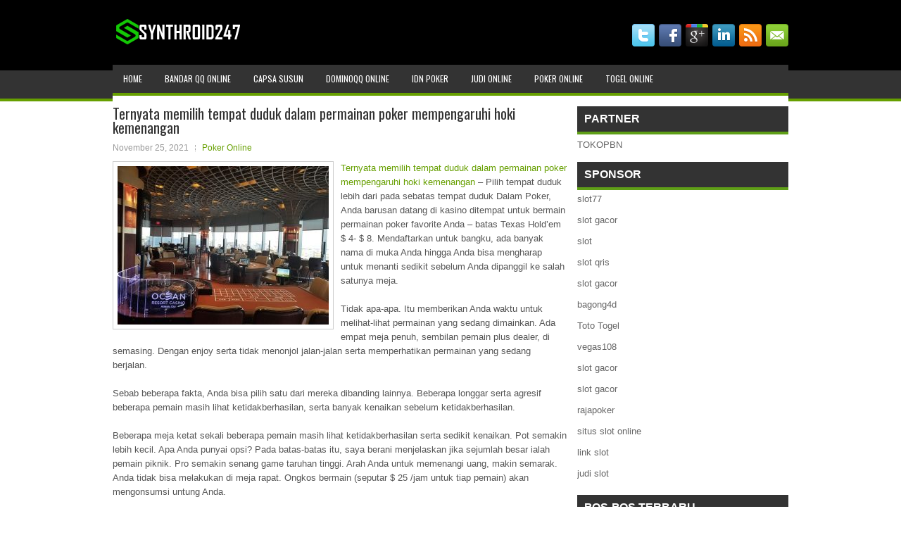

--- FILE ---
content_type: text/html; charset=UTF-8
request_url: http://www.goldengooseshoes.us.org/ternyata-memilih-tempat-duduk-dalam-permainan-poker-mempengaruhi-hoki-kemenangan/
body_size: 9750
content:
 <!DOCTYPE html><html xmlns="http://www.w3.org/1999/xhtml" lang="id-ID">
<head profile="http://gmpg.org/xfn/11">
<meta http-equiv="Content-Type" content="text/html; charset=UTF-8" />
<meta name="viewport" content="width=device-width, initial-scale=1.0"/>
<link rel="stylesheet" href="http://www.goldengooseshoes.us.org/wp-content/themes/Gross/lib/css/reset.css" type="text/css" media="screen, projection" />
<link rel="stylesheet" href="http://www.goldengooseshoes.us.org/wp-content/themes/Gross/lib/css/defaults.css" type="text/css" media="screen, projection" />
<!--[if lt IE 8]><link rel="stylesheet" href="http://www.goldengooseshoes.us.org/wp-content/themes/Gross/lib/css/ie.css" type="text/css" media="screen, projection" /><![endif]-->

<link rel="stylesheet" href="http://www.goldengooseshoes.us.org/wp-content/themes/Gross/style.css" type="text/css" media="screen, projection" />

<title>Ternyata memilih tempat duduk dalam permainan poker mempengaruhi hoki kemenangan &#8211; synthroid247.us.org</title>
<meta name='robots' content='max-image-preview:large' />
<link rel="alternate" type="application/rss+xml" title="synthroid247.us.org &raquo; Ternyata memilih tempat duduk dalam permainan poker mempengaruhi hoki kemenangan Umpan Komentar" href="http://www.goldengooseshoes.us.org/ternyata-memilih-tempat-duduk-dalam-permainan-poker-mempengaruhi-hoki-kemenangan/feed/" />
<script type="text/javascript">
window._wpemojiSettings = {"baseUrl":"https:\/\/s.w.org\/images\/core\/emoji\/14.0.0\/72x72\/","ext":".png","svgUrl":"https:\/\/s.w.org\/images\/core\/emoji\/14.0.0\/svg\/","svgExt":".svg","source":{"concatemoji":"http:\/\/www.goldengooseshoes.us.org\/wp-includes\/js\/wp-emoji-release.min.js?ver=6.1.1"}};
/*! This file is auto-generated */
!function(e,a,t){var n,r,o,i=a.createElement("canvas"),p=i.getContext&&i.getContext("2d");function s(e,t){var a=String.fromCharCode,e=(p.clearRect(0,0,i.width,i.height),p.fillText(a.apply(this,e),0,0),i.toDataURL());return p.clearRect(0,0,i.width,i.height),p.fillText(a.apply(this,t),0,0),e===i.toDataURL()}function c(e){var t=a.createElement("script");t.src=e,t.defer=t.type="text/javascript",a.getElementsByTagName("head")[0].appendChild(t)}for(o=Array("flag","emoji"),t.supports={everything:!0,everythingExceptFlag:!0},r=0;r<o.length;r++)t.supports[o[r]]=function(e){if(p&&p.fillText)switch(p.textBaseline="top",p.font="600 32px Arial",e){case"flag":return s([127987,65039,8205,9895,65039],[127987,65039,8203,9895,65039])?!1:!s([55356,56826,55356,56819],[55356,56826,8203,55356,56819])&&!s([55356,57332,56128,56423,56128,56418,56128,56421,56128,56430,56128,56423,56128,56447],[55356,57332,8203,56128,56423,8203,56128,56418,8203,56128,56421,8203,56128,56430,8203,56128,56423,8203,56128,56447]);case"emoji":return!s([129777,127995,8205,129778,127999],[129777,127995,8203,129778,127999])}return!1}(o[r]),t.supports.everything=t.supports.everything&&t.supports[o[r]],"flag"!==o[r]&&(t.supports.everythingExceptFlag=t.supports.everythingExceptFlag&&t.supports[o[r]]);t.supports.everythingExceptFlag=t.supports.everythingExceptFlag&&!t.supports.flag,t.DOMReady=!1,t.readyCallback=function(){t.DOMReady=!0},t.supports.everything||(n=function(){t.readyCallback()},a.addEventListener?(a.addEventListener("DOMContentLoaded",n,!1),e.addEventListener("load",n,!1)):(e.attachEvent("onload",n),a.attachEvent("onreadystatechange",function(){"complete"===a.readyState&&t.readyCallback()})),(e=t.source||{}).concatemoji?c(e.concatemoji):e.wpemoji&&e.twemoji&&(c(e.twemoji),c(e.wpemoji)))}(window,document,window._wpemojiSettings);
</script>
<style type="text/css">
img.wp-smiley,
img.emoji {
	display: inline !important;
	border: none !important;
	box-shadow: none !important;
	height: 1em !important;
	width: 1em !important;
	margin: 0 0.07em !important;
	vertical-align: -0.1em !important;
	background: none !important;
	padding: 0 !important;
}
</style>
	<link rel='stylesheet' id='wp-block-library-css' href='http://www.goldengooseshoes.us.org/wp-includes/css/dist/block-library/style.min.css?ver=6.1.1' type='text/css' media='all' />
<link rel='stylesheet' id='classic-theme-styles-css' href='http://www.goldengooseshoes.us.org/wp-includes/css/classic-themes.min.css?ver=1' type='text/css' media='all' />
<style id='global-styles-inline-css' type='text/css'>
body{--wp--preset--color--black: #000000;--wp--preset--color--cyan-bluish-gray: #abb8c3;--wp--preset--color--white: #ffffff;--wp--preset--color--pale-pink: #f78da7;--wp--preset--color--vivid-red: #cf2e2e;--wp--preset--color--luminous-vivid-orange: #ff6900;--wp--preset--color--luminous-vivid-amber: #fcb900;--wp--preset--color--light-green-cyan: #7bdcb5;--wp--preset--color--vivid-green-cyan: #00d084;--wp--preset--color--pale-cyan-blue: #8ed1fc;--wp--preset--color--vivid-cyan-blue: #0693e3;--wp--preset--color--vivid-purple: #9b51e0;--wp--preset--gradient--vivid-cyan-blue-to-vivid-purple: linear-gradient(135deg,rgba(6,147,227,1) 0%,rgb(155,81,224) 100%);--wp--preset--gradient--light-green-cyan-to-vivid-green-cyan: linear-gradient(135deg,rgb(122,220,180) 0%,rgb(0,208,130) 100%);--wp--preset--gradient--luminous-vivid-amber-to-luminous-vivid-orange: linear-gradient(135deg,rgba(252,185,0,1) 0%,rgba(255,105,0,1) 100%);--wp--preset--gradient--luminous-vivid-orange-to-vivid-red: linear-gradient(135deg,rgba(255,105,0,1) 0%,rgb(207,46,46) 100%);--wp--preset--gradient--very-light-gray-to-cyan-bluish-gray: linear-gradient(135deg,rgb(238,238,238) 0%,rgb(169,184,195) 100%);--wp--preset--gradient--cool-to-warm-spectrum: linear-gradient(135deg,rgb(74,234,220) 0%,rgb(151,120,209) 20%,rgb(207,42,186) 40%,rgb(238,44,130) 60%,rgb(251,105,98) 80%,rgb(254,248,76) 100%);--wp--preset--gradient--blush-light-purple: linear-gradient(135deg,rgb(255,206,236) 0%,rgb(152,150,240) 100%);--wp--preset--gradient--blush-bordeaux: linear-gradient(135deg,rgb(254,205,165) 0%,rgb(254,45,45) 50%,rgb(107,0,62) 100%);--wp--preset--gradient--luminous-dusk: linear-gradient(135deg,rgb(255,203,112) 0%,rgb(199,81,192) 50%,rgb(65,88,208) 100%);--wp--preset--gradient--pale-ocean: linear-gradient(135deg,rgb(255,245,203) 0%,rgb(182,227,212) 50%,rgb(51,167,181) 100%);--wp--preset--gradient--electric-grass: linear-gradient(135deg,rgb(202,248,128) 0%,rgb(113,206,126) 100%);--wp--preset--gradient--midnight: linear-gradient(135deg,rgb(2,3,129) 0%,rgb(40,116,252) 100%);--wp--preset--duotone--dark-grayscale: url('#wp-duotone-dark-grayscale');--wp--preset--duotone--grayscale: url('#wp-duotone-grayscale');--wp--preset--duotone--purple-yellow: url('#wp-duotone-purple-yellow');--wp--preset--duotone--blue-red: url('#wp-duotone-blue-red');--wp--preset--duotone--midnight: url('#wp-duotone-midnight');--wp--preset--duotone--magenta-yellow: url('#wp-duotone-magenta-yellow');--wp--preset--duotone--purple-green: url('#wp-duotone-purple-green');--wp--preset--duotone--blue-orange: url('#wp-duotone-blue-orange');--wp--preset--font-size--small: 13px;--wp--preset--font-size--medium: 20px;--wp--preset--font-size--large: 36px;--wp--preset--font-size--x-large: 42px;--wp--preset--spacing--20: 0.44rem;--wp--preset--spacing--30: 0.67rem;--wp--preset--spacing--40: 1rem;--wp--preset--spacing--50: 1.5rem;--wp--preset--spacing--60: 2.25rem;--wp--preset--spacing--70: 3.38rem;--wp--preset--spacing--80: 5.06rem;}:where(.is-layout-flex){gap: 0.5em;}body .is-layout-flow > .alignleft{float: left;margin-inline-start: 0;margin-inline-end: 2em;}body .is-layout-flow > .alignright{float: right;margin-inline-start: 2em;margin-inline-end: 0;}body .is-layout-flow > .aligncenter{margin-left: auto !important;margin-right: auto !important;}body .is-layout-constrained > .alignleft{float: left;margin-inline-start: 0;margin-inline-end: 2em;}body .is-layout-constrained > .alignright{float: right;margin-inline-start: 2em;margin-inline-end: 0;}body .is-layout-constrained > .aligncenter{margin-left: auto !important;margin-right: auto !important;}body .is-layout-constrained > :where(:not(.alignleft):not(.alignright):not(.alignfull)){max-width: var(--wp--style--global--content-size);margin-left: auto !important;margin-right: auto !important;}body .is-layout-constrained > .alignwide{max-width: var(--wp--style--global--wide-size);}body .is-layout-flex{display: flex;}body .is-layout-flex{flex-wrap: wrap;align-items: center;}body .is-layout-flex > *{margin: 0;}:where(.wp-block-columns.is-layout-flex){gap: 2em;}.has-black-color{color: var(--wp--preset--color--black) !important;}.has-cyan-bluish-gray-color{color: var(--wp--preset--color--cyan-bluish-gray) !important;}.has-white-color{color: var(--wp--preset--color--white) !important;}.has-pale-pink-color{color: var(--wp--preset--color--pale-pink) !important;}.has-vivid-red-color{color: var(--wp--preset--color--vivid-red) !important;}.has-luminous-vivid-orange-color{color: var(--wp--preset--color--luminous-vivid-orange) !important;}.has-luminous-vivid-amber-color{color: var(--wp--preset--color--luminous-vivid-amber) !important;}.has-light-green-cyan-color{color: var(--wp--preset--color--light-green-cyan) !important;}.has-vivid-green-cyan-color{color: var(--wp--preset--color--vivid-green-cyan) !important;}.has-pale-cyan-blue-color{color: var(--wp--preset--color--pale-cyan-blue) !important;}.has-vivid-cyan-blue-color{color: var(--wp--preset--color--vivid-cyan-blue) !important;}.has-vivid-purple-color{color: var(--wp--preset--color--vivid-purple) !important;}.has-black-background-color{background-color: var(--wp--preset--color--black) !important;}.has-cyan-bluish-gray-background-color{background-color: var(--wp--preset--color--cyan-bluish-gray) !important;}.has-white-background-color{background-color: var(--wp--preset--color--white) !important;}.has-pale-pink-background-color{background-color: var(--wp--preset--color--pale-pink) !important;}.has-vivid-red-background-color{background-color: var(--wp--preset--color--vivid-red) !important;}.has-luminous-vivid-orange-background-color{background-color: var(--wp--preset--color--luminous-vivid-orange) !important;}.has-luminous-vivid-amber-background-color{background-color: var(--wp--preset--color--luminous-vivid-amber) !important;}.has-light-green-cyan-background-color{background-color: var(--wp--preset--color--light-green-cyan) !important;}.has-vivid-green-cyan-background-color{background-color: var(--wp--preset--color--vivid-green-cyan) !important;}.has-pale-cyan-blue-background-color{background-color: var(--wp--preset--color--pale-cyan-blue) !important;}.has-vivid-cyan-blue-background-color{background-color: var(--wp--preset--color--vivid-cyan-blue) !important;}.has-vivid-purple-background-color{background-color: var(--wp--preset--color--vivid-purple) !important;}.has-black-border-color{border-color: var(--wp--preset--color--black) !important;}.has-cyan-bluish-gray-border-color{border-color: var(--wp--preset--color--cyan-bluish-gray) !important;}.has-white-border-color{border-color: var(--wp--preset--color--white) !important;}.has-pale-pink-border-color{border-color: var(--wp--preset--color--pale-pink) !important;}.has-vivid-red-border-color{border-color: var(--wp--preset--color--vivid-red) !important;}.has-luminous-vivid-orange-border-color{border-color: var(--wp--preset--color--luminous-vivid-orange) !important;}.has-luminous-vivid-amber-border-color{border-color: var(--wp--preset--color--luminous-vivid-amber) !important;}.has-light-green-cyan-border-color{border-color: var(--wp--preset--color--light-green-cyan) !important;}.has-vivid-green-cyan-border-color{border-color: var(--wp--preset--color--vivid-green-cyan) !important;}.has-pale-cyan-blue-border-color{border-color: var(--wp--preset--color--pale-cyan-blue) !important;}.has-vivid-cyan-blue-border-color{border-color: var(--wp--preset--color--vivid-cyan-blue) !important;}.has-vivid-purple-border-color{border-color: var(--wp--preset--color--vivid-purple) !important;}.has-vivid-cyan-blue-to-vivid-purple-gradient-background{background: var(--wp--preset--gradient--vivid-cyan-blue-to-vivid-purple) !important;}.has-light-green-cyan-to-vivid-green-cyan-gradient-background{background: var(--wp--preset--gradient--light-green-cyan-to-vivid-green-cyan) !important;}.has-luminous-vivid-amber-to-luminous-vivid-orange-gradient-background{background: var(--wp--preset--gradient--luminous-vivid-amber-to-luminous-vivid-orange) !important;}.has-luminous-vivid-orange-to-vivid-red-gradient-background{background: var(--wp--preset--gradient--luminous-vivid-orange-to-vivid-red) !important;}.has-very-light-gray-to-cyan-bluish-gray-gradient-background{background: var(--wp--preset--gradient--very-light-gray-to-cyan-bluish-gray) !important;}.has-cool-to-warm-spectrum-gradient-background{background: var(--wp--preset--gradient--cool-to-warm-spectrum) !important;}.has-blush-light-purple-gradient-background{background: var(--wp--preset--gradient--blush-light-purple) !important;}.has-blush-bordeaux-gradient-background{background: var(--wp--preset--gradient--blush-bordeaux) !important;}.has-luminous-dusk-gradient-background{background: var(--wp--preset--gradient--luminous-dusk) !important;}.has-pale-ocean-gradient-background{background: var(--wp--preset--gradient--pale-ocean) !important;}.has-electric-grass-gradient-background{background: var(--wp--preset--gradient--electric-grass) !important;}.has-midnight-gradient-background{background: var(--wp--preset--gradient--midnight) !important;}.has-small-font-size{font-size: var(--wp--preset--font-size--small) !important;}.has-medium-font-size{font-size: var(--wp--preset--font-size--medium) !important;}.has-large-font-size{font-size: var(--wp--preset--font-size--large) !important;}.has-x-large-font-size{font-size: var(--wp--preset--font-size--x-large) !important;}
.wp-block-navigation a:where(:not(.wp-element-button)){color: inherit;}
:where(.wp-block-columns.is-layout-flex){gap: 2em;}
.wp-block-pullquote{font-size: 1.5em;line-height: 1.6;}
</style>
<script type='text/javascript' src='http://www.goldengooseshoes.us.org/wp-includes/js/jquery/jquery.min.js?ver=3.6.1' id='jquery-core-js'></script>
<script type='text/javascript' src='http://www.goldengooseshoes.us.org/wp-includes/js/jquery/jquery-migrate.min.js?ver=3.3.2' id='jquery-migrate-js'></script>
<script type='text/javascript' src='http://www.goldengooseshoes.us.org/wp-content/themes/Gross/lib/js/superfish.js?ver=6.1.1' id='superfish-js'></script>
<script type='text/javascript' src='http://www.goldengooseshoes.us.org/wp-content/themes/Gross/lib/js/jquery.mobilemenu.js?ver=6.1.1' id='mobilemenu-js'></script>
<link rel="https://api.w.org/" href="http://www.goldengooseshoes.us.org/wp-json/" /><link rel="alternate" type="application/json" href="http://www.goldengooseshoes.us.org/wp-json/wp/v2/posts/390" /><link rel="EditURI" type="application/rsd+xml" title="RSD" href="http://www.goldengooseshoes.us.org/xmlrpc.php?rsd" />
<link rel="wlwmanifest" type="application/wlwmanifest+xml" href="http://www.goldengooseshoes.us.org/wp-includes/wlwmanifest.xml" />

<link rel="canonical" href="http://www.goldengooseshoes.us.org/ternyata-memilih-tempat-duduk-dalam-permainan-poker-mempengaruhi-hoki-kemenangan/" />
<link rel='shortlink' href='http://www.goldengooseshoes.us.org/?p=390' />
<link rel="alternate" type="application/json+oembed" href="http://www.goldengooseshoes.us.org/wp-json/oembed/1.0/embed?url=http%3A%2F%2Fwww.goldengooseshoes.us.org%2Fternyata-memilih-tempat-duduk-dalam-permainan-poker-mempengaruhi-hoki-kemenangan%2F" />
<link rel="alternate" type="text/xml+oembed" href="http://www.goldengooseshoes.us.org/wp-json/oembed/1.0/embed?url=http%3A%2F%2Fwww.goldengooseshoes.us.org%2Fternyata-memilih-tempat-duduk-dalam-permainan-poker-mempengaruhi-hoki-kemenangan%2F&#038;format=xml" />
<link rel="shortcut icon" href="/wp-content/uploads/2021/08/synthroid247-f.png" type="image/x-icon" />
<link rel="alternate" type="application/rss+xml" title="synthroid247.us.org RSS Feed" href="http://www.goldengooseshoes.us.org/feed/" />
<link rel="pingback" href="http://www.goldengooseshoes.us.org/xmlrpc.php" />

</head>

<body class="post-template-default single single-post postid-390 single-format-standard">

<div id="container">

    <div id="header">
    
        <div class="logo">
         
            <a href="http://www.goldengooseshoes.us.org"><img src="/wp-content/uploads/2021/08/synthroid247.png" alt="synthroid247.us.org" title="synthroid247.us.org" /></a>
         
        </div><!-- .logo -->

        <div class="header-right">
            <div id="top-social-profiles">
                            <ul class="widget-container"><li class="social-profiles-widget">
            <a href="http://twitter.com/" target="_blank"><img title="Twitter" alt="Twitter" src="http://www.goldengooseshoes.us.org/wp-content/themes/Gross/images/social-profiles/twitter.png" /></a><a href="http://facebook.com/" target="_blank"><img title="Facebook" alt="Facebook" src="http://www.goldengooseshoes.us.org/wp-content/themes/Gross/images/social-profiles/facebook.png" /></a><a href="https://plus.google.com/" target="_blank"><img title="Google Plus" alt="Google Plus" src="http://www.goldengooseshoes.us.org/wp-content/themes/Gross/images/social-profiles/gplus.png" /></a><a href="http://www.linkedin.com/" target="_blank"><img title="LinkedIn" alt="LinkedIn" src="http://www.goldengooseshoes.us.org/wp-content/themes/Gross/images/social-profiles/linkedin.png" /></a><a href="http://www.goldengooseshoes.us.org/feed/" target="_blank"><img title="RSS Feed" alt="RSS Feed" src="http://www.goldengooseshoes.us.org/wp-content/themes/Gross/images/social-profiles/rss.png" /></a><a href="/cdn-cgi/l/email-protection#5e27312b2c1e3b333f3732703d3133" target="_blank"><img title="Email" alt="Email" src="http://www.goldengooseshoes.us.org/wp-content/themes/Gross/images/social-profiles/email.png" /></a>            </li></ul>
                        </div>
        </div><!-- .header-right -->
        
    </div><!-- #header -->
    
            <div class="clearfix">
            			<div class="menu-primary-container"><ul id="menu-main-menu" class="menus menu-primary"><li id="menu-item-74" class="menu-item menu-item-type-custom menu-item-object-custom menu-item-home menu-item-74"><a href="http://www.goldengooseshoes.us.org/">Home</a></li>
<li id="menu-item-75" class="menu-item menu-item-type-taxonomy menu-item-object-category menu-item-75"><a href="http://www.goldengooseshoes.us.org/category/bandar-qq-online/">Bandar QQ Online</a></li>
<li id="menu-item-76" class="menu-item menu-item-type-taxonomy menu-item-object-category menu-item-76"><a href="http://www.goldengooseshoes.us.org/category/capsa-susun/">Capsa Susun</a></li>
<li id="menu-item-77" class="menu-item menu-item-type-taxonomy menu-item-object-category menu-item-77"><a href="http://www.goldengooseshoes.us.org/category/dominoqq-online/">DominoQQ Online</a></li>
<li id="menu-item-78" class="menu-item menu-item-type-taxonomy menu-item-object-category menu-item-78"><a href="http://www.goldengooseshoes.us.org/category/idn-poker/">IDN Poker</a></li>
<li id="menu-item-79" class="menu-item menu-item-type-taxonomy menu-item-object-category menu-item-79"><a href="http://www.goldengooseshoes.us.org/category/judi-online/">Judi Online</a></li>
<li id="menu-item-80" class="menu-item menu-item-type-taxonomy menu-item-object-category current-post-ancestor current-menu-parent current-post-parent menu-item-80"><a href="http://www.goldengooseshoes.us.org/category/poker-online/">Poker Online</a></li>
<li id="menu-item-81" class="menu-item menu-item-type-taxonomy menu-item-object-category menu-item-81"><a href="http://www.goldengooseshoes.us.org/category/togel-online/">Togel Online</a></li>
</ul></div>              <!--.primary menu--> 	
                </div>
        
    
    <div id="main">
    
            
        <div id="content">
            
                    
            
    <div class="post post-single clearfix post-390 type-post status-publish format-standard has-post-thumbnail hentry category-poker-online tag-casino tag-judi" id="post-390">
    
        <h2 class="title">Ternyata memilih tempat duduk dalam permainan poker mempengaruhi hoki kemenangan</h2>
        
        <div class="postmeta-primary">
    
            <span class="meta_date">November 25, 2021</span>
           &nbsp; <span class="meta_categories"><a href="http://www.goldengooseshoes.us.org/category/poker-online/" rel="category tag">Poker Online</a></span>
    
                 
        </div>
        
        <div class="entry clearfix">
            
            <img width="300" height="225" src="http://www.goldengooseshoes.us.org/wp-content/uploads/2021/09/room-3-300x225.jpg" class="alignleft featured_image wp-post-image" alt="" decoding="async" srcset="http://www.goldengooseshoes.us.org/wp-content/uploads/2021/09/room-3-300x225.jpg 300w, http://www.goldengooseshoes.us.org/wp-content/uploads/2021/09/room-3-768x576.jpg 768w, http://www.goldengooseshoes.us.org/wp-content/uploads/2021/09/room-3.jpg 900w" sizes="(max-width: 300px) 100vw, 300px" />            
            <p><a href="http://www.goldengooseshoes.us.org/ternyata-memilih-tempat-duduk-dalam-permainan-poker-mempengaruhi-hoki-kemenangan/">Ternyata memilih tempat duduk dalam permainan poker mempengaruhi hoki kemenangan</a> &#8211; Pilih tempat duduk lebih dari pada sebatas tempat duduk Dalam Poker, Anda barusan datang di kasino ditempat untuk bermain permainan poker favorite Anda &#8211; batas Texas Hold&#8217;em $ 4- $ 8. Mendaftarkan untuk bangku, ada banyak nama di muka Anda hingga Anda bisa mengharap untuk menanti sedikit sebelum Anda dipanggil ke salah satunya meja.</p>
<p>Tidak apa-apa. Itu memberikan Anda waktu untuk melihat-lihat permainan yang sedang dimainkan. Ada empat meja penuh, sembilan pemain plus dealer, di semasing. Dengan enjoy serta tidak menonjol jalan-jalan serta memperhatikan permainan yang sedang berjalan.</p>
<p>Sebab beberapa fakta, Anda bisa pilih satu dari mereka dibanding lainnya. Beberapa longgar serta agresif beberapa pemain masih lihat ketidakberhasilan, serta banyak kenaikan sebelum ketidakberhasilan.</p>
<p>Beberapa meja ketat sekali beberapa pemain masih lihat ketidakberhasilan serta sedikit kenaikan. Pot semakin lebih kecil. Apa Anda punyai opsi? Pada batas-batas itu, saya berani menjelaskan jika sejumlah besar ialah pemain piknik. Pro semakin senang game taruhan tinggi. Arah Anda untuk memenangi uang, makin semarak. Anda tidak bisa melakukan di meja rapat. Ongkos bermain (seputar $ 25 /jam untuk tiap pemain) akan mengonsumsi untung Anda.</p>
<p>Ditambah lagi, pikirkan tangkap Aces-penuh dengan cuma satu musuh yang masih ada di pot untuk menyebut taruhan Anda. Minimal frustasi untuk menjelaskan. Saya bicara cuma untuk diri saya sendiri, tapi saya pikirkan saya cukup ciri khas pemain piknik. Saya semakin senang permainan yang tidak ketat atau begitu longgar tiga atau empat pemain tinggal untuk lihat ketidakberhasilan, dengan sedikit agresivitas untuk menolong membuat ukuran pot.</p>
<p>Serta saya mengharap untuk berperan pada agresivitas dengan bertaruh atau tingkatkan saat itu dalam kebutuhan paling baik saya membuat pot atau kurangi ukuran lapangan bermain dengan memaksakan beberapa musuh, yang sangat pas buat saya di saat itu, mengingat keadaan serta saya sikap duduk.</p>
<p>Beberapa pemain semakin senang permainan yang benar-benar agresif dengan beberapa kenaikan. Apa opsi Anda?</p>
<p>Lumrah untuk lihat siapa juara chip serta siapa yang kalah di meja. Seberapa banyak tumpukan (rack) keripik yang semasing punya di depannya? Tetapi penting diingat jika pemain dengan beberapa chip belum pasti juara. Mereka bisa mulai dengan semakin banyak chip.</p>
<p>Di lain sisi, mereka yang mempunyai chip relatif sedikit kurang dari minimal buy-in &#8211; tentu kalah. Dengan cara pribadi, saya semakin senang bermain di meja dengan beberapa &#8220;pecundang&#8221; serta beberapa musuh dengan dua atau bisa lebih tumpukan yang dapat jadi &#8220;juara.&#8221; Pecundang umumnya bermain semakin ketat dibanding lainnya. Itu membuat semakin gampang untuk bermain tangan menggambar marjinal dari tempat awal preflop tanpa ada efek investasi besar begitu tinggi untuk kenyamanan kunjungi agen judi online <a href="http://199.188.201.226/asikqq/">asik qq</a>.</p>
<p>Waktu meluluskan, lihat situasi hati di meja. Apa kesemua orang ketawa serta mengobrol? Apa banyak minum? Adakah pemain yang memantau laga sepakbola yang diperlihatkan di TV besar pada dinding? Itu tipe meja dimana saya senang bermain. Seorang pemain yang tidak konsentrasi pada permainan poker memberikan keuntungan riil buat pemain serius yang berada di sana untuk menang.</p>
    
        </div>
        
        <div class="postmeta-secondary"><span class="meta_tags"><a href="http://www.goldengooseshoes.us.org/tag/casino/" rel="tag">Casino</a>, <a href="http://www.goldengooseshoes.us.org/tag/judi/" rel="tag">Judi</a></span></div> 
        
    
    </div><!-- Post ID 390 -->
    
                
                    
        </div><!-- #content -->
    
        
<div id="sidebar-primary">
	
		<ul class="widget_text widget-container">
			<li id="custom_html-6" class="widget_text widget widget_custom_html">
				<h3 class="widgettitle">PARTNER</h3>
				<div class="textwidget custom-html-widget"><a href="https://www.tokopbn.com/">TOKOPBN</a></div>
			</li>
		</ul>
    	
		<ul class="widget-container">
			<li id="sponsor" class="widget widget_meta">
				<h3 class="widgettitle">Sponsor</h3>			
				<ul>
					<li><a href="https://rbc.gov.rw/fileadmin/templates/web/index.html">slot77</a></li>
                            <li><a href="https://www.asianwindky.com/menu">slot gacor</a></li>
                            <li><a href="https://www.kazanscience.ru/ru/sbornik">slot</a></li>
                            <li><a href="https://www.baybrooknailspa.com/services/">slot qris</a></li>
                            <li><a href="https://www.cavemenfoods.com/menu/">slot gacor</a></li>
                            <li><a href="https://www.freelanceaffiliateguide.com/product/">bagong4d</a></li>
                            <li><a href="https://www.auc.ma/">Toto Togel</a></li>
                            <li><a href="https://thegardenpik.com/menu/">vegas108</a></li>
                            <li><a href="https://mymagictank.com/">slot gacor</a></li>
                            <li><a href="https://lacasadipasta.com/menu/">slot gacor</a></li>
                            <li><a href="https://idnrajapoker.com/">rajapoker</a></li>
                            <li><a href="https://aliceripoll.com/">situs slot online</a></li>
                            <li><a href="https://www.lesvalades.com/">link slot</a></li>
                            <li><a href="https://www.philippineshonolulu.org/">judi slot</a></li>
                            				</ul>
			</li>
		</ul>
		
    
		<ul class="widget-container"><li id="recent-posts-4" class="widget widget_recent_entries">
		<h3 class="widgettitle">Pos-pos Terbaru</h3>
		<ul>
											<li>
					<a href="http://www.goldengooseshoes.us.org/slot-gacor-online-new-jersey-berkembang-pesat/">Slot Gacor online New Jersey berkembang pesat</a>
											<span class="post-date">Januari 23, 2026</span>
									</li>
											<li>
					<a href="http://www.goldengooseshoes.us.org/distrik-as-menanggapi-poker-2026-online-justin-kuraitis-stones-gambling-hall/">Distrik AS Menanggapi Poker 2026 Online Justin Kuraitis Stones Gambling Hall</a>
											<span class="post-date">Januari 21, 2026</span>
									</li>
											<li>
					<a href="http://www.goldengooseshoes.us.org/kecurangan-yang-paling-terkenal-adalah-kolusi-antar-pemain-judi-togel-2026/">Kecurangan yang paling terkenal adalah kolusi antar pemain judi Togel 2026</a>
											<span class="post-date">Januari 20, 2026</span>
									</li>
											<li>
					<a href="http://www.goldengooseshoes.us.org/masih-belum-ada-kejelasan-tentang-pelepasan-nama-penerima-togel-2026-dalam-togel-2026-online/">Masih belum ada kejelasan tentang pelepasan nama penerima Togel 2026 dalam Togel 2026 Online</a>
											<span class="post-date">Januari 17, 2026</span>
									</li>
											<li>
					<a href="http://www.goldengooseshoes.us.org/nilai-tangan-di-omaha-berbeda-dengan-nilai-tangan-di-texas-holdem-slot-toto-2026/">Nilai Tangan di Omaha Berbeda dengan Nilai Tangan di Texas Hold&#8217;em Slot Toto 2026</a>
											<span class="post-date">Januari 17, 2026</span>
									</li>
					</ul>

		</li></ul><ul class="widget-container"><li id="meta-4" class="widget widget_meta"><h3 class="widgettitle">Meta</h3>
		<ul>
						<li><a href="http://www.goldengooseshoes.us.org/wp-login.php">Masuk</a></li>
			<li><a href="http://www.goldengooseshoes.us.org/feed/">Feed entri</a></li>
			<li><a href="http://www.goldengooseshoes.us.org/comments/feed/">Feed komentar</a></li>

			<li><a href="https://wordpress.org/">WordPress.org</a></li>
		</ul>

		</li></ul><ul class="widget-container"><li id="categories-2" class="widget widget_categories"><h3 class="widgettitle">Kategori</h3>
			<ul>
					<li class="cat-item cat-item-20"><a href="http://www.goldengooseshoes.us.org/category/casino-online/">Casino Online</a> (304)
</li>
	<li class="cat-item cat-item-4"><a href="http://www.goldengooseshoes.us.org/category/judi-online/">Judi Online</a> (507)
</li>
	<li class="cat-item cat-item-18"><a href="http://www.goldengooseshoes.us.org/category/judi-slot/">Judi Slot</a> (229)
</li>
	<li class="cat-item cat-item-2"><a href="http://www.goldengooseshoes.us.org/category/poker-online/">Poker Online</a> (359)
</li>
	<li class="cat-item cat-item-7"><a href="http://www.goldengooseshoes.us.org/category/togel-online/">Togel Online</a> (229)
</li>
			</ul>

			</li></ul><ul class="widget-container"><li id="archives-4" class="widget widget_archive"><h3 class="widgettitle">Arsip</h3>
			<ul>
					<li><a href='http://www.goldengooseshoes.us.org/2026/01/'>Januari 2026</a>&nbsp;(16)</li>
	<li><a href='http://www.goldengooseshoes.us.org/2025/12/'>Desember 2025</a>&nbsp;(28)</li>
	<li><a href='http://www.goldengooseshoes.us.org/2025/11/'>November 2025</a>&nbsp;(33)</li>
	<li><a href='http://www.goldengooseshoes.us.org/2025/10/'>Oktober 2025</a>&nbsp;(23)</li>
	<li><a href='http://www.goldengooseshoes.us.org/2025/09/'>September 2025</a>&nbsp;(25)</li>
	<li><a href='http://www.goldengooseshoes.us.org/2025/08/'>Agustus 2025</a>&nbsp;(14)</li>
	<li><a href='http://www.goldengooseshoes.us.org/2025/07/'>Juli 2025</a>&nbsp;(23)</li>
	<li><a href='http://www.goldengooseshoes.us.org/2025/06/'>Juni 2025</a>&nbsp;(22)</li>
	<li><a href='http://www.goldengooseshoes.us.org/2025/05/'>Mei 2025</a>&nbsp;(14)</li>
	<li><a href='http://www.goldengooseshoes.us.org/2025/04/'>April 2025</a>&nbsp;(26)</li>
	<li><a href='http://www.goldengooseshoes.us.org/2025/03/'>Maret 2025</a>&nbsp;(41)</li>
	<li><a href='http://www.goldengooseshoes.us.org/2025/02/'>Februari 2025</a>&nbsp;(32)</li>
	<li><a href='http://www.goldengooseshoes.us.org/2025/01/'>Januari 2025</a>&nbsp;(22)</li>
	<li><a href='http://www.goldengooseshoes.us.org/2024/12/'>Desember 2024</a>&nbsp;(32)</li>
	<li><a href='http://www.goldengooseshoes.us.org/2024/11/'>November 2024</a>&nbsp;(30)</li>
	<li><a href='http://www.goldengooseshoes.us.org/2024/10/'>Oktober 2024</a>&nbsp;(38)</li>
	<li><a href='http://www.goldengooseshoes.us.org/2024/09/'>September 2024</a>&nbsp;(29)</li>
	<li><a href='http://www.goldengooseshoes.us.org/2024/08/'>Agustus 2024</a>&nbsp;(34)</li>
	<li><a href='http://www.goldengooseshoes.us.org/2024/07/'>Juli 2024</a>&nbsp;(40)</li>
	<li><a href='http://www.goldengooseshoes.us.org/2024/06/'>Juni 2024</a>&nbsp;(50)</li>
	<li><a href='http://www.goldengooseshoes.us.org/2024/05/'>Mei 2024</a>&nbsp;(35)</li>
	<li><a href='http://www.goldengooseshoes.us.org/2024/04/'>April 2024</a>&nbsp;(34)</li>
	<li><a href='http://www.goldengooseshoes.us.org/2024/03/'>Maret 2024</a>&nbsp;(47)</li>
	<li><a href='http://www.goldengooseshoes.us.org/2024/02/'>Februari 2024</a>&nbsp;(30)</li>
	<li><a href='http://www.goldengooseshoes.us.org/2024/01/'>Januari 2024</a>&nbsp;(32)</li>
	<li><a href='http://www.goldengooseshoes.us.org/2023/12/'>Desember 2023</a>&nbsp;(26)</li>
	<li><a href='http://www.goldengooseshoes.us.org/2023/11/'>November 2023</a>&nbsp;(23)</li>
	<li><a href='http://www.goldengooseshoes.us.org/2023/10/'>Oktober 2023</a>&nbsp;(39)</li>
	<li><a href='http://www.goldengooseshoes.us.org/2023/09/'>September 2023</a>&nbsp;(24)</li>
	<li><a href='http://www.goldengooseshoes.us.org/2023/08/'>Agustus 2023</a>&nbsp;(32)</li>
	<li><a href='http://www.goldengooseshoes.us.org/2023/07/'>Juli 2023</a>&nbsp;(37)</li>
	<li><a href='http://www.goldengooseshoes.us.org/2023/06/'>Juni 2023</a>&nbsp;(34)</li>
	<li><a href='http://www.goldengooseshoes.us.org/2023/05/'>Mei 2023</a>&nbsp;(43)</li>
	<li><a href='http://www.goldengooseshoes.us.org/2023/04/'>April 2023</a>&nbsp;(34)</li>
	<li><a href='http://www.goldengooseshoes.us.org/2023/03/'>Maret 2023</a>&nbsp;(34)</li>
	<li><a href='http://www.goldengooseshoes.us.org/2023/02/'>Februari 2023</a>&nbsp;(32)</li>
	<li><a href='http://www.goldengooseshoes.us.org/2023/01/'>Januari 2023</a>&nbsp;(34)</li>
	<li><a href='http://www.goldengooseshoes.us.org/2022/12/'>Desember 2022</a>&nbsp;(31)</li>
	<li><a href='http://www.goldengooseshoes.us.org/2022/11/'>November 2022</a>&nbsp;(33)</li>
	<li><a href='http://www.goldengooseshoes.us.org/2022/10/'>Oktober 2022</a>&nbsp;(37)</li>
	<li><a href='http://www.goldengooseshoes.us.org/2022/09/'>September 2022</a>&nbsp;(32)</li>
	<li><a href='http://www.goldengooseshoes.us.org/2022/08/'>Agustus 2022</a>&nbsp;(38)</li>
	<li><a href='http://www.goldengooseshoes.us.org/2022/07/'>Juli 2022</a>&nbsp;(30)</li>
	<li><a href='http://www.goldengooseshoes.us.org/2022/06/'>Juni 2022</a>&nbsp;(38)</li>
	<li><a href='http://www.goldengooseshoes.us.org/2022/05/'>Mei 2022</a>&nbsp;(35)</li>
	<li><a href='http://www.goldengooseshoes.us.org/2022/04/'>April 2022</a>&nbsp;(32)</li>
	<li><a href='http://www.goldengooseshoes.us.org/2022/03/'>Maret 2022</a>&nbsp;(36)</li>
	<li><a href='http://www.goldengooseshoes.us.org/2022/02/'>Februari 2022</a>&nbsp;(26)</li>
	<li><a href='http://www.goldengooseshoes.us.org/2022/01/'>Januari 2022</a>&nbsp;(32)</li>
	<li><a href='http://www.goldengooseshoes.us.org/2021/12/'>Desember 2021</a>&nbsp;(29)</li>
	<li><a href='http://www.goldengooseshoes.us.org/2021/11/'>November 2021</a>&nbsp;(25)</li>
	<li><a href='http://www.goldengooseshoes.us.org/2021/10/'>Oktober 2021</a>&nbsp;(16)</li>
	<li><a href='http://www.goldengooseshoes.us.org/2021/09/'>September 2021</a>&nbsp;(14)</li>
	<li><a href='http://www.goldengooseshoes.us.org/2021/08/'>Agustus 2021</a>&nbsp;(2)</li>
			</ul>

			</li></ul><ul class="widget-container"><li id="tag_cloud-2" class="widget widget_tag_cloud"><h3 class="widgettitle">Tag</h3><div class="tagcloud"><a href="http://www.goldengooseshoes.us.org/tag/7-cara-simpel-terbaik-menaklukkan-poker-online/" class="tag-cloud-link tag-link-14 tag-link-position-1" style="font-size: 8pt;" aria-label="7 Cara Simpel Terbaik Menaklukkan Poker Online (1 item)">7 Cara Simpel Terbaik Menaklukkan Poker Online</a>
<a href="http://www.goldengooseshoes.us.org/tag/benarkah-bisa-melipatgandakan-uang-anda-lewat-judi-online/" class="tag-cloud-link tag-link-10 tag-link-position-2" style="font-size: 8pt;" aria-label="Benarkah Bisa Melipatgandakan Uang Anda Lewat Judi Online (1 item)">Benarkah Bisa Melipatgandakan Uang Anda Lewat Judi Online</a>
<a href="http://www.goldengooseshoes.us.org/tag/bola/" class="tag-cloud-link tag-link-22 tag-link-position-3" style="font-size: 8pt;" aria-label="Bola (1 item)">Bola</a>
<a href="http://www.goldengooseshoes.us.org/tag/casino/" class="tag-cloud-link tag-link-16 tag-link-position-4" style="font-size: 21.951890034364pt;" aria-label="Casino (1.577 item)">Casino</a>
<a href="http://www.goldengooseshoes.us.org/tag/dominoqq/" class="tag-cloud-link tag-link-12 tag-link-position-5" style="font-size: 8pt;" aria-label="dominoqq (1 item)">dominoqq</a>
<a href="http://www.goldengooseshoes.us.org/tag/judi/" class="tag-cloud-link tag-link-15 tag-link-position-6" style="font-size: 22pt;" aria-label="Judi (1.626 item)">Judi</a>
<a href="http://www.goldengooseshoes.us.org/tag/judi-online/" class="tag-cloud-link tag-link-11 tag-link-position-7" style="font-size: 8.8659793814433pt;" aria-label="judi online (2 item)">judi online</a>
<a href="http://www.goldengooseshoes.us.org/tag/poker/" class="tag-cloud-link tag-link-17 tag-link-position-8" style="font-size: 21.855670103093pt;" aria-label="Poker (1.516 item)">Poker</a>
<a href="http://www.goldengooseshoes.us.org/tag/poker-online/" class="tag-cloud-link tag-link-13 tag-link-position-9" style="font-size: 8.8659793814433pt;" aria-label="poker online (2 item)">poker online</a>
<a href="http://www.goldengooseshoes.us.org/tag/slot/" class="tag-cloud-link tag-link-19 tag-link-position-10" style="font-size: 21.759450171821pt;" aria-label="Slot (1.456 item)">Slot</a>
<a href="http://www.goldengooseshoes.us.org/tag/togel/" class="tag-cloud-link tag-link-21 tag-link-position-11" style="font-size: 21.470790378007pt;" aria-label="Togel (1.253 item)">Togel</a></div>
</li></ul><ul class="widget-container"><li id="search-4" class="widget widget_search"> 
<div id="search" title="Type and hit enter">
    <form method="get" id="searchform" action="http://www.goldengooseshoes.us.org/"> 
        <input type="text" value="Search" 
            name="s" id="s"  onblur="if (this.value == '')  {this.value = 'Search';}"  
            onfocus="if (this.value == 'Search') {this.value = '';}" 
        />
    </form>
</div><!-- #search --></li></ul><ul class="widget-container"><li id="block-2" class="widget widget_block"></li></ul></div><!-- #sidebar-primary -->        
                
    </div><!-- #main -->
    
</div>

    <div id="footer-widgets-container" class="clearfix">
    
        <div id="footer-widgets" class="clearfix">
                        <div class="footer-widget-box">
                            </div>
            
            <div class="footer-widget-box">
                            </div>
            
            <div class="footer-widget-box footer-widget-box-last">
                            </div>
        </div>
        
    </div>

    <div id="footer-container">
    
        <div id="footer">
        
            <div id="copyrights">
                 &copy; 2026  <a href="http://www.goldengooseshoes.us.org/">synthroid247.us.org</a> 
            </div>
            
                        
         <div id="credits" style="overflow-y: hidden;overflow-x: visible;width: 400px;margin: auto;">
				<div style="width: 10000px;text-align: left;">
					Powered by <a href="http://wordpress.org/"><strong>WordPress</strong></a> | Theme Designed by:  <a href="https://www.bca.co.id/" rel="follow">Bank bca</a> <a href="https://www.bni.co.id/" rel="follow">Bank bni</a> <a href="https://bri.co.id/" rel="follow">Bank bri</a> <a href="https://www.btn.co.id/" rel="follow">Bank btn</a> <a href="https://www.cimbniaga.co.id" rel="follow">Bank cimbniaga</a> <a href="https://www.citibank.co.id/" rel="follow">Bank citibank</a> <a href="https://www.danamon.co.id" rel="follow">Bank danamon</a> <a href="https://www.bi.go.id/" rel="follow">Bank Indonesia</a> <a href="https://www.klikmbc.co.id/" rel="follow">Bank klikmbc</a> <a href="https://www.bankmandiri.co.id/" rel="follow">Bank mandiri</a> <a href="https://www.ocbc.com/" rel="follow">Bank ocbc</a> <a href="https://www.panin.co.id/" rel="follow">bank Panin</a> <a href="http://facebook.com/" rel="follow">facebook</a> <a href="https://google.co.id/" rel="follow">google</a> <a href="https://www.instagram.com/" rel="follow">instagram</a> <a href="https://www.maybank.co.id/" rel="follow">maybank</a> <a href="http://paypal.com/" rel="follow">paypall</a> <a href="https://www.telkom.co.id/" rel="follow">telkom</a> <a href="https://www.telkomsel.com/" rel="follow">telkomsel</a> <a href="https://www.tiktok.com/" rel="follow">tiktok</a> <a href="http://twitter.com/" rel="follow">twitter</a> <a href="https://web.whatsapp.com/" rel="follow">WA</a> <a href="http://youtube.com/" rel="follow">youtube</a>						
				</div>
			</div><!-- #credits -->
			
        
    </div>
    
<script data-cfasync="false" src="/cdn-cgi/scripts/5c5dd728/cloudflare-static/email-decode.min.js"></script><script type='text/javascript' src='http://www.goldengooseshoes.us.org/wp-includes/js/comment-reply.min.js?ver=6.1.1' id='comment-reply-js'></script>
<script type='text/javascript' src='http://www.goldengooseshoes.us.org/wp-includes/js/hoverIntent.min.js?ver=1.10.2' id='hoverIntent-js'></script>

<script type='text/javascript'>
/* <![CDATA[ */
jQuery.noConflict();
jQuery(function(){ 
	jQuery('ul.menu-primary').superfish({ 
	animation: {opacity:'show'},
autoArrows:  true,
                dropShadows: false, 
                speed: 200,
                delay: 800
                });
            });
jQuery('.menu-primary-container').mobileMenu({
                defaultText: 'Menu',
                className: 'menu-primary-responsive',
                containerClass: 'menu-primary-responsive-container',
                subMenuDash: '&ndash;'
            });

/* ]]> */
</script>
<script defer src="https://static.cloudflareinsights.com/beacon.min.js/vcd15cbe7772f49c399c6a5babf22c1241717689176015" integrity="sha512-ZpsOmlRQV6y907TI0dKBHq9Md29nnaEIPlkf84rnaERnq6zvWvPUqr2ft8M1aS28oN72PdrCzSjY4U6VaAw1EQ==" data-cf-beacon='{"version":"2024.11.0","token":"07693fd6224b418ca572b323997560a7","r":1,"server_timing":{"name":{"cfCacheStatus":true,"cfEdge":true,"cfExtPri":true,"cfL4":true,"cfOrigin":true,"cfSpeedBrain":true},"location_startswith":null}}' crossorigin="anonymous"></script>
</body>
</html>